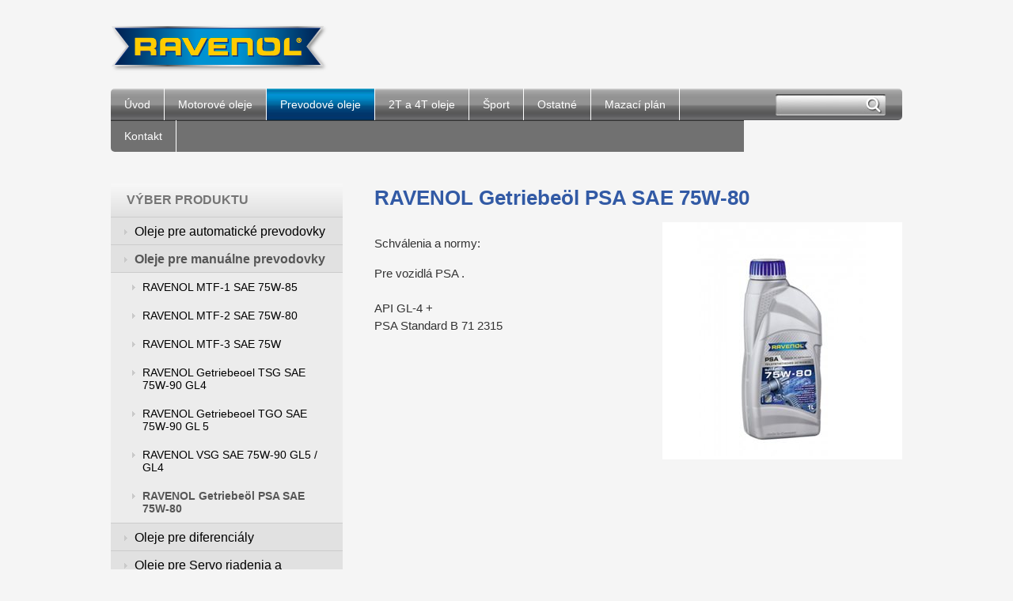

--- FILE ---
content_type: text/html; charset=utf-8
request_url: https://www.ravenololeje.sk/sk/Prevodove-oleje/Oleje-pre-manualne-prevodovky/RAVENOL-Getriebeol-PSA-SAE-75W-80.html
body_size: 5948
content:
<!DOCTYPE html PUBLIC "-//W3C//DTD XHTML 1.0 Transitional//EN" "http://www.w3.org/TR/xhtml1/DTD/xhtml1-transitional.dtd">
<html xmlns="http://www.w3.org/1999/xhtml" lang="sk">
	<head>
		<meta http-equiv="Content-Type" content="text/html; charset=UTF-8" />
		<title>
		RAVENOL Getriebeöl PSA SAE 75W-80 | ravenololeje.sk
		</title>
		<meta name="viewport" content="width=device-width, initial-scale=1.0" />
		<meta name="author" content="AlejTech.sk" />
		
		<meta name="description" content="Motorové oleje pre osobné a nákladné automobily, oleje pre dvojtaktné a štvortaktné motory, prevodové oleje pre automatické prevodové systémy, oleje pre mechanické prevodovky, oleje pre poľnohospodárske stroje,..." />
		<meta name="keywords" content="oleje, motorové oleje, prevodové oleje, mazací plán, olej" />
		<link rel="shortcut icon" href="https://www.ravenololeje.sk/favicon.ico" type="image/x-icon" />
		<link rel="icon" href="https://www.ravenololeje.sk/favicon.ico" type="image/x-icon" />
		<link href="../../../App_Themes/ravenololeje/_pure.css?635599374520000000" type="text/css" rel="stylesheet" />
		<link href="../../../App_Themes/ravenololeje/menu.css?636379782800000000" type="text/css" rel="stylesheet" />
		<link href="../../../App_Themes/ravenololeje/print.css?635726542980000000" type="text/css" rel="stylesheet" />
		<link href="../../../App_Themes/ravenololeje/screen.wysiwyg.css?635729924100000000" type="text/css" rel="stylesheet" />
	</head>

<!--[if lt IE 7 ]>
	<body class="ie6">
<![endif]-->
<!--[if IE 7 ]>
	<body class="ie7">
<![endif]-->
<!--[if IE 8 ]>
	<body class="ie8">
<![endif]-->
<!--[if IE 9 ]>
	<body class="ie9">
<![endif]-->
<!--[if gt IE 9 ]>
	<body class="ie10">
<![endif]-->
<!--[if gt IE 10 ]>
	<body class="ie11">
<![endif]-->
<!--[if !IE]>
<!-->
	<body>
<!--
<![endif]-->

		<form name="frm" method="post" action="RAVENOL-Getriebeol-PSA-SAE-75W-80.html" id="frm">
		<input type="hidden" name="__EVENTTARGET" id="__EVENTTARGET" value="" />
		<input type="hidden" name="__EVENTARGUMENT" id="__EVENTARGUMENT" value="" />
		<input type="hidden" name="__VIEWSTATE" id="__VIEWSTATE" value="TlRLkvmIsoeT11D7VL/sNnxuGlGhd40IHpjr512tw3EB3Lzutuq7PH3MX6D3id8GEvKhV4VJI2USqDnXfm1ZB82ljqeES0n6FhwGutejarFqZwlm/IC54g1jkCpOoyRFxh7BBhLEhLP6VY3nqz4BGR294om3Y6Z93VbSga9Z1U8oRhBgSIbi5LYtzwqNXSGdF7ZQzMYzpD9JhRRwhIovTl8sx7jPi7r3/SZeDMfkSlkPS68QcvR2oGgprtO7SqRgRwJUgaQUEvFig0yOby+QOubuXekkEfOqe6ZZyzcMZBInOJ5/2YJ9znS9m3Oe8aCvGfAO1Q==" />
		<input type="hidden" name="__VIEWSTATEENCRYPTED" id="__VIEWSTATEENCRYPTED" value="" />

		
<script type="text/javascript">
//<![CDATA[
var theForm = document.forms['frm'];
		if (!theForm) {
    theForm = document.frm;
}
		function __doPostBack(eventTarget, eventArgument) {
    if (!theForm.onsubmit || (theForm.onsubmit() != false)) {
        theForm.__EVENTTARGET.value = eventTarget;
        theForm.__EVENTARGUMENT.value = eventArgument;
        theForm.submit();
    }
}
		//]]>
</script>

		
<script src="/WebResource.axd?d=PA6t3BsfnKqxxo_aq9JRUWzTBmYoKP-OpKDFfQbFE9w1ubvm4M3jd61AdUdc0EdY364VqnfZUjUc7a6J0PHbgQwckFQ1&amp;t=638313862859278837" type="text/javascript"></script>
		
    
		<a href="#start" class="hidden">Prejsť na obsah stránky</a>
		<div id="container" class="site">
			<div class="width-wrap">
				<div id="header">
					<div class="pure-g-r">
						<div class="pure-u-1"><a class="home" href="https://www.ravenololeje.sk/sk/default.html" title="Ravenololeje.sk - Homepage">
							<img src="https://www.ravenololeje.sk/App_Themes/ravenololeje/img/logo.png" alt="Ravenololeje.sk" title="Ravenololeje.sk - Homepage"/></a><!--
                            <div id="contact-top">
                                <a class="contact-top" href="https://www.ravenololeje.sk/sk/kontakt.html">
                                    Kontakt
                                </a>  
                            </div>
                            -->
							<div class="clear">
							</div>
						</div>
					</div>
					<div id="menu-toggle">
					</div>
					<div class="pure-g-r">
						<div class="pure-u-4-5">
							<div id="menuline">

								<div class="menu">
									<div class="AspNet-Menu-Horizontal">
											<ul class="AspNet-Menu">
												<li class="AspNet-Menu-Leaf">
													<a href="../../../" class="AspNet-Menu-Link">
														Úvod
													</a>
												</li>
												<li class="AspNet-Menu-Leaf">
													<a href="../../Motorove-oleje.html" class="AspNet-Menu-Link">
														Motorové oleje
													</a>
												</li>
												<li class="AspNet-Menu-Leaf-SelectedPath">
													<a href="../../Prevodove-oleje.html" class="AspNet-Menu-Link">
														Prevodové oleje
													</a>
												</li>
												<li class="AspNet-Menu-Leaf">
													<a href="../../2T-a-4T-oleje.html" class="AspNet-Menu-Link">
														2T a 4T oleje
													</a>
												</li>
												<li class="AspNet-Menu-Leaf">
													<a href="../../Sport.html" class="AspNet-Menu-Link">
														Šport
													</a>
												</li>
												<li class="AspNet-Menu-Leaf">
													<a href="../../Ostatne.html" class="AspNet-Menu-Link">
														Ostatné
													</a>
												</li>
												<li class="AspNet-Menu-Leaf">
													<a href="../../Mazaci-plan.html" class="AspNet-Menu-Link">
														Mazací plán
													</a>
												</li>
												<li class="AspNet-Menu-Leaf">
													<a href="../../kontakt.html" class="AspNet-Menu-Link">
														Kontakt
													</a>
												</li>
											</ul>

									</div>
								</div>

							</div>
						</div>
						<div class="pure-u-1-5"><a id="jump-to-content" href="#jumptocontent">Prejsť na obsah</a>
							<div id="header-search-bg">
								<div id="header-search">
									<div class="search" onkeypress="javascript:return WebForm_FireDefaultButton(event, 'search_Search')">
										<input name="search$s" type="text" id="search_s" class="textbox" /><input type="submit" name="search$Search" value="" id="search_Search" class="button" />
									</div>

								</div>
							</div>
						</div>
					</div>
				</div>
				<div id="body">
					<div class="pure-g-r">
						<div class="pure-u-1">
						</div>
					</div>
					<div class="pure-g-r">
						<div class="pure-u-1-3">
							<div id="body-left">
								<h3 class="submenu-heading">Výber produktu
								</h3>

								<div class="submenu">
									<div class="AspNet-Menu-Vertical">
											<ul class="AspNet-Menu">
												<li class="AspNet-Menu-WithChildren">
													<a href="../Oleje-pre-automaticke-prevodovky.html" class="AspNet-Menu-Link">
														Oleje pre automatické prevodovky
													</a>
													<ul>
														<li class="AspNet-Menu-Leaf">
															<a href="../Oleje-pre-automaticke-prevodovky/RAVENOL-ATF-6HP-Fluid.html" class="AspNet-Menu-Link">
																RAVENOL ATF 6HP Fluid
															</a>
														</li>
														<li class="AspNet-Menu-Leaf">
															<a href="../Oleje-pre-automaticke-prevodovky/RAVENOL-LKW-ATF-Synthetik.html" class="AspNet-Menu-Link">
																RAVENOL LKW ATF Synthetik
															</a>
														</li>
														<li class="AspNet-Menu-Leaf">
															<a href="../Oleje-pre-automaticke-prevodovky/RAVENOL-ATF-Dexron-II-E.html" class="AspNet-Menu-Link">
																RAVENOL ATF Dexron II E
															</a>
														</li>
														<li class="AspNet-Menu-Leaf">
															<a href="../Oleje-pre-automaticke-prevodovky/RAVENOL-ATF-Fluid.html" class="AspNet-Menu-Link">
																RAVENOL ATF Fluid
															</a>
														</li>
														<li class="AspNet-Menu-Leaf">
															<a href="../Oleje-pre-automaticke-prevodovky/RAVENOL-ATF-Fluid-Type-F.html" class="AspNet-Menu-Link">
																RAVENOL ATF Fluid Type F
															</a>
														</li>
														<li class="AspNet-Menu-Leaf">
															<a href="../Oleje-pre-automaticke-prevodovky/RAVENOL-MM-SP-III-Fluid.html" class="AspNet-Menu-Link">
																RAVENOL MM SP-III Fluid
															</a>
														</li>
														<li class="AspNet-Menu-Leaf">
															<a href="../Oleje-pre-automaticke-prevodovky/RAVENOL-ATF-MM-PA-Fluid.html" class="AspNet-Menu-Link">
																RAVENOL ATF MM-PA Fluid
															</a>
														</li>
														<li class="AspNet-Menu-Leaf">
															<a href="../Oleje-pre-automaticke-prevodovky/RAVENOL-DW-1-Fluid.html" class="AspNet-Menu-Link">
																RAVENOL DW-1 Fluid
															</a>
														</li>
														<li class="AspNet-Menu-Leaf">
															<a href="../Oleje-pre-automaticke-prevodovky/RAVENOL-ATF-BTR-95LE.html" class="AspNet-Menu-Link">
																RAVENOL ATF BTR 95LE
															</a>
														</li>
														<li class="AspNet-Menu-Leaf">
															<a href="../Oleje-pre-automaticke-prevodovky/RAVENOL-ATF-SP-IV-Fluid.html" class="AspNet-Menu-Link">
																RAVENOL ATF SP-IV Fluid
															</a>
														</li>
														<li class="AspNet-Menu-Leaf">
															<a href="../Oleje-pre-automaticke-prevodovky/RAVENOL-ATF-T-WS-Lifetime.html" class="AspNet-Menu-Link">
																RAVENOL ATF T-WS Lifetime
															</a>
														</li>
														<li class="AspNet-Menu-Leaf">
															<a href="../Oleje-pre-automaticke-prevodovky/RAVENOL-ATF-FZ-6-rychl-ATF-Mazda.html" class="AspNet-Menu-Link">
																RAVENOL ATF FZ /6 rýchl.ATF Mazda
															</a>
														</li>
														<li class="AspNet-Menu-Leaf">
															<a href="../Oleje-pre-automaticke-prevodovky/RAVENOL-CVT-KFE-Fluid-TOYOTA-CVT.html" class="AspNet-Menu-Link">
																RAVENOL CVT KFE Fluid - TOYOTA CVT
															</a>
														</li>
														<li class="AspNet-Menu-Leaf">
															<a href="../Oleje-pre-automaticke-prevodovky/RAVENOL-CVTF-NS-3-Fluid.html" class="AspNet-Menu-Link">
																RAVENOL CVTF NS-3 Fluid
															</a>
														</li>
														<li class="AspNet-Menu-Leaf">
															<a href="../Oleje-pre-automaticke-prevodovky/RAVENOL-ATF-DSIH-6-pre-SsangYong.html" class="AspNet-Menu-Link">
																RAVENOL ATF DSIH 6 pre SsangYong
															</a>
														</li>
														<li class="AspNet-Menu-Leaf">
															<a href="../Oleje-pre-automaticke-prevodovky/RAVENOL-ATF-Type-Z1-Fluid.html" class="AspNet-Menu-Link">
																RAVENOL ATF Type Z1 Fluid
															</a>
														</li>
														<li class="AspNet-Menu-Leaf">
															<a href="../Oleje-pre-automaticke-prevodovky/RAVENOL-SUBARU-SU5-ATF-Fluid.html" class="AspNet-Menu-Link">
																RAVENOL SUBARU SU5 ATF Fluid
															</a>
														</li>
														<li class="AspNet-Menu-Leaf">
															<a href="../Oleje-pre-automaticke-prevodovky/RAVENOL-ATF-Matic-Fluid-Type-D.html" class="AspNet-Menu-Link">
																RAVENOL ATF Matic Fluid Type D
															</a>
														</li>
														<li class="AspNet-Menu-Leaf">
															<a href="../Oleje-pre-automaticke-prevodovky/RAVENOL-ATF-F-LV-Fluid.html" class="AspNet-Menu-Link">
																RAVENOL ATF F-LV Fluid
															</a>
														</li>
														<li class="AspNet-Menu-Leaf">
															<a href="../Oleje-pre-automaticke-prevodovky/RAVENOL-ATF-JF506E.html" class="AspNet-Menu-Link">
																RAVENOL ATF JF506E
															</a>
														</li>
														<li class="AspNet-Menu-Leaf">
															<a href="../Oleje-pre-automaticke-prevodovky/RAVENOL-ATF-JF405E.html" class="AspNet-Menu-Link">
																RAVENOL ATF JF405E
															</a>
														</li>
														<li class="AspNet-Menu-Leaf">
															<a href="../Oleje-pre-automaticke-prevodovky/RAVENOL-ATF-RED-1.html" class="AspNet-Menu-Link">
																RAVENOL ATF RED-1
															</a>
														</li>
														<li class="AspNet-Menu-Leaf">
															<a href="../Oleje-pre-automaticke-prevodovky/RAVENOL-MERCON-V.html" class="AspNet-Menu-Link">
																RAVENOL MERCON V
															</a>
														</li>
														<li class="AspNet-Menu-Leaf">
															<a href="../Oleje-pre-automaticke-prevodovky/RAVENOL-Automatik-Getriebe-Oel-Dexron-VI.html" class="AspNet-Menu-Link">
																RAVENOL Automatik-Getriebe-Oel Dexron®-VI
															</a>
														</li>
														<li class="AspNet-Menu-Leaf">
															<a href="../Oleje-pre-automaticke-prevodovky/RAVENOL-Automatik-Getriebeol-ATF-Type-J2-S-Fluid.html" class="AspNet-Menu-Link">
																RAVENOL Automatik-Getriebeöl ATF Type J2/S Fluid
															</a>
														</li>
														<li class="AspNet-Menu-Leaf">
															<a href="../Oleje-pre-automaticke-prevodovky/RAVENOL-CVTF-NS2-J1-Fluid.html" class="AspNet-Menu-Link">
																RAVENOL CVTF NS2/J1 Fluid
															</a>
														</li>
														<li class="AspNet-Menu-Leaf">
															<a href="../Oleje-pre-automaticke-prevodovky/RAVENOL-CVT-Fluid.html" class="AspNet-Menu-Link">
																RAVENOL CVT Fluid
															</a>
														</li>
														<li class="AspNet-Menu-Leaf">
															<a href="../Oleje-pre-automaticke-prevodovky/RAVENOL-MTF-3-SAE-75W.html" class="AspNet-Menu-Link">
																RAVENOL MTF-3 SAE 75W
															</a>
														</li>
														<li class="AspNet-Menu-Leaf">
															<a href="../Oleje-pre-automaticke-prevodovky/RAVENOL-ATF-M-9-FE-Serie-pre-MB-236-15.html" class="AspNet-Menu-Link">
																RAVENOL ATF M 9-FE Serie pre MB 236.15
															</a>
														</li>
														<li class="AspNet-Menu-Leaf">
															<a href="../Oleje-pre-automaticke-prevodovky/RAVENOL-ATF-M-9-Serie-pre-MB-236-14.html" class="AspNet-Menu-Link">
																RAVENOL ATF M 9-Serie pre MB 236.14
															</a>
														</li>
														<li class="AspNet-Menu-Leaf">
															<a href="../Oleje-pre-automaticke-prevodovky/RAVENOL-ATF-M-6-Serie-pre-Mercedes-Benz.html" class="AspNet-Menu-Link">
																RAVENOL ATF M 6-Serie pre Mercedes-Benz
															</a>
														</li>
														<li class="AspNet-Menu-Leaf">
															<a href="../Oleje-pre-automaticke-prevodovky/RAVENOL-ATF-4-Fluid.html" class="AspNet-Menu-Link">
																RAVENOL ATF+4® Fluid
															</a>
														</li>
														<li class="AspNet-Menu-Leaf">
															<a href="../Oleje-pre-automaticke-prevodovky/RAVENOL-ATF-T-IV-Fluid.html" class="AspNet-Menu-Link">
																RAVENOL ATF T-IV Fluid
															</a>
														</li>
														<li class="AspNet-Menu-Leaf">
															<a href="../Oleje-pre-automaticke-prevodovky/RAVENOL-DCT-GT-R-Fluid-pre-Nissan.html" class="AspNet-Menu-Link">
																RAVENOL DCT GT-R Fluid pre Nissan
															</a>
														</li>
														<li class="AspNet-Menu-Leaf">
															<a href="../Oleje-pre-automaticke-prevodovky/RAVENOL-DCT-DSG-Getriebe-Fluid.html" class="AspNet-Menu-Link">
																RAVENOL DCT/DSG Getriebe Fluid
															</a>
														</li>
														<li class="AspNet-Menu-Leaf">
															<a href="../Oleje-pre-automaticke-prevodovky/RAVENOL-ATF-8HP-Fluid.html" class="AspNet-Menu-Link">
																RAVENOL ATF 8HP Fluid
															</a>
														</li>
														<li class="AspNet-Menu-Leaf">
															<a href="../Oleje-pre-automaticke-prevodovky/RAVENOL-MDL-Multi-Disc-locking-differentials.html" class="AspNet-Menu-Link">
																RAVENOL MDL Multi-Disc locking differentials
															</a>
														</li>
														<li class="AspNet-Menu-Leaf">
															<a href="../Oleje-pre-automaticke-prevodovky/RAVENOL-Gearbox-Hydraulic-Actuator-Fluid-GHA-F.html" class="AspNet-Menu-Link">
																RAVENOL Gearbox Hydraulic Actuator Fluid GHA-F
															</a>
														</li>
														<li class="AspNet-Menu-Leaf">
															<a href="../Oleje-pre-automaticke-prevodovky/Ravenol-5-4-HP-Fluid.html" class="AspNet-Menu-Link">
																Ravenol 5/4 HP Fluid
															</a>
														</li>
														<li class="AspNet-Menu-Leaf">
															<a href="../Oleje-pre-automaticke-prevodovky/Ravenol-TF-0870.html" class="AspNet-Menu-Link">
																Ravenol TF-0870
															</a>
														</li>
													</ul>
												</li>
												<li class="AspNet-Menu-WithChildren-SelectedPath">
													<a href="../Oleje-pre-manualne-prevodovky.html" class="AspNet-Menu-Link">
														Oleje pre manuálne prevodovky
													</a>
													<ul>
														<li class="AspNet-Menu-Leaf">
															<a href="RAVENOL-MTF-1-SAE-75W-85.html" class="AspNet-Menu-Link">
																RAVENOL MTF-1 SAE 75W-85
															</a>
														</li>
														<li class="AspNet-Menu-Leaf">
															<a href="RAVENOL-MTF-2-SAE-75W-80.html" class="AspNet-Menu-Link">
																RAVENOL MTF-2 SAE 75W-80
															</a>
														</li>
														<li class="AspNet-Menu-Leaf">
															<a href="RAVENOL-MTF-3-SAE-75W.html" class="AspNet-Menu-Link">
																RAVENOL MTF-3 SAE 75W
															</a>
														</li>
														<li class="AspNet-Menu-Leaf">
															<a href="RAVENOL-Getriebeoel-TSG-SAE-75W-90-GL4.html" class="AspNet-Menu-Link">
																RAVENOL Getriebeoel TSG SAE 75W-90 GL4
															</a>
														</li>
														<li class="AspNet-Menu-Leaf">
															<a href="RAVENOL-Getriebeoel-TGO-SAE-75W-90-GL-5.html" class="AspNet-Menu-Link">
																RAVENOL Getriebeoel TGO SAE 75W-90 GL 5
															</a>
														</li>
														<li class="AspNet-Menu-Leaf">
															<a href="RAVENOL-VSG-SAE-75W-90-GL5-GL4.html" class="AspNet-Menu-Link">
																RAVENOL VSG SAE 75W-90 GL5 / GL4
															</a>
														</li>
														<li class="AspNet-Menu-Leaf-Selected">
															<a href="RAVENOL-Getriebeol-PSA-SAE-75W-80.html" class="AspNet-Menu-Link">
																RAVENOL Getriebeöl PSA SAE 75W-80
															</a>
														</li>
													</ul>
												</li>
												<li class="AspNet-Menu-WithChildren">
													<a href="../Oleje-pre-diferencialy.html" class="AspNet-Menu-Link">
														Oleje pre diferenciály
													</a>
													<ul>
														<li class="AspNet-Menu-Leaf">
															<a href="../Oleje-pre-diferencialy/RAVENOL-VSG-SAE-75W-90-GL5-GL4.html" class="AspNet-Menu-Link">
																RAVENOL VSG SAE 75W-90 GL5 / GL4
															</a>
														</li>
														<li class="AspNet-Menu-Leaf">
															<a href="../Oleje-pre-diferencialy/RAVENOL-Getriebeoel-LS-SAE-75W-90.html" class="AspNet-Menu-Link">
																RAVENOL Getriebeoel LS SAE 75W-90
															</a>
														</li>
														<li class="AspNet-Menu-Leaf">
															<a href="../Oleje-pre-diferencialy/RAVENOL-Sperrdifferential-Hypoid-LS-90.html" class="AspNet-Menu-Link">
																RAVENOL Sperrdifferential Hypoid LS 90
															</a>
														</li>
														<li class="AspNet-Menu-Leaf">
															<a href="../Oleje-pre-diferencialy/RAVENOL-Getriebeoel-SLS-SAE-75W-140-GL-5-LS.html" class="AspNet-Menu-Link">
																RAVENOL Getriebeoel SLS SAE 75W-140 GL 5 LS
															</a>
														</li>
														<li class="AspNet-Menu-Leaf">
															<a href="../Oleje-pre-diferencialy/RAVENOL-MDL-Multi-Disc-locking-differentials.html" class="AspNet-Menu-Link">
																RAVENOL MDL Multi-Disc locking differentials
															</a>
														</li>
													</ul>
												</li>
												<li class="AspNet-Menu-WithChildren">
													<a href="../Oleje-pre-Servo-riadenia-a-Specialne-hydraulicke-pohony.html" class="AspNet-Menu-Link">
														Oleje pre Servo riadenia a Špeciálne hydraulické pohony
													</a>
													<ul>
														<li class="AspNet-Menu-Leaf">
															<a href="../Oleje-pre-Servo-riadenia-a-Specialne-hydraulicke-pohony/RAVENOL-MDL-Multi-Disc-locking-differentials.html" class="AspNet-Menu-Link">
																RAVENOL MDL Multi-Disc locking differentials
															</a>
														</li>
														<li class="AspNet-Menu-Leaf">
															<a href="../Oleje-pre-Servo-riadenia-a-Specialne-hydraulicke-pohony/RAVENOL-Gearbox-Hydraulic-Actuator-Fluid-GHA-F.html" class="AspNet-Menu-Link">
																RAVENOL Gearbox Hydraulic Actuator Fluid GHA-F
															</a>
														</li>
														<li class="AspNet-Menu-Leaf">
															<a href="../Oleje-pre-Servo-riadenia-a-Specialne-hydraulicke-pohony/RAVENOL-LHM-Fluid.html" class="AspNet-Menu-Link">
																RAVENOL LHM+ Fluid
															</a>
														</li>
														<li class="AspNet-Menu-Leaf">
															<a href="../Oleje-pre-Servo-riadenia-a-Specialne-hydraulicke-pohony/RAVENOL-DPS-Fluid.html" class="AspNet-Menu-Link">
																RAVENOL DPS Fluid
															</a>
														</li>
														<li class="AspNet-Menu-Leaf">
															<a href="../Oleje-pre-Servo-riadenia-a-Specialne-hydraulicke-pohony/RAVENOL-SSF-Special-Servolenkung-Fluid.html" class="AspNet-Menu-Link">
																RAVENOL SSF Special Servolenkung Fluid
															</a>
														</li>
														<li class="AspNet-Menu-Leaf">
															<a href="../Oleje-pre-Servo-riadenia-a-Specialne-hydraulicke-pohony/RAVENOL-PSF-Y-Fluid.html" class="AspNet-Menu-Link">
																RAVENOL PSF-Y Fluid
															</a>
														</li>
														<li class="AspNet-Menu-Leaf">
															<a href="../Oleje-pre-Servo-riadenia-a-Specialne-hydraulicke-pohony/RAVENOL-Hydraulik-PSF-Fluid.html" class="AspNet-Menu-Link">
																RAVENOL Hydraulik PSF Fluid
															</a>
														</li>
													</ul>
												</li>
												<li class="AspNet-Menu-WithChildren">
													<a href="../ATF-standart.html" class="AspNet-Menu-Link">
														ATF standart
													</a>
													<ul>
														<li class="AspNet-Menu-Leaf">
															<a href="../ATF-standart/RAVENOL-ATF-Dexron-II-E.html" class="AspNet-Menu-Link">
																RAVENOL ATF Dexron II E
															</a>
														</li>
														<li class="AspNet-Menu-Leaf">
															<a href="../ATF-standart/RAVENOL-ATF-Dexron-D-II.html" class="AspNet-Menu-Link">
																RAVENOL ATF Dexron D II
															</a>
														</li>
														<li class="AspNet-Menu-Leaf">
															<a href="../ATF-standart/RAVENOL-ATF-Dexron-F-III.html" class="AspNet-Menu-Link">
																RAVENOL ATF Dexron F III
															</a>
														</li>
														<li class="AspNet-Menu-Leaf">
															<a href="../ATF-standart/RAVENOL-ATF-Dexron-III-H.html" class="AspNet-Menu-Link">
																RAVENOL ATF Dexron III H
															</a>
														</li>
													</ul>
												</li>
											</ul>

									</div>
								</div>



							</div>
						</div>
						<div class="pure-u-2-3 content">
							<div id="jumptocontent"><a id="start" name="start"></a>
								<div id="product" class="padded" >

								<div class="AspNet-FormView">
										<div class="AspNet-FormView-Data">
											<div class="pure-g-r"><div class="pure-u-1"><h1>RAVENOL Getriebeöl PSA SAE 75W-80</h1></div></div><div id="content"><div class="pure-g-r"><div class="pure-u-1-2"><div id="product-description"><p><span style="margin: 0px; padding: 0px; color: rgb(51, 51, 51); font-family: Arial, sans-serif; font-size: 15px; line-height: 22.5px;">Schválenia a normy:</span>
  <br style="margin: 0px; padding: 0px; color: rgb(51, 51, 51); font-family: Arial, sans-serif; font-size: 15px; line-height: 22.5px;" /><span style="color: rgb(51, 51, 51); font-family: Arial, sans-serif; font-size: 15px; line-height: 22.5px;"></span>
</p>
<p><span style="color: rgb(51, 51, 51); font-family: Arial, sans-serif; font-size: 15px; line-height: 22.5px;">Pre vozidlá PSA .</span>
  <br style="margin: 0px; padding: 0px; color: rgb(51, 51, 51); font-family: Arial, sans-serif; font-size: 15px; line-height: 22.5px;" />
  <br style="margin: 0px; padding: 0px; color: rgb(51, 51, 51); font-family: Arial, sans-serif; font-size: 15px; line-height: 22.5px;" /><span style="color: rgb(51, 51, 51); font-family: Arial, sans-serif; font-size: 15px; line-height: 22.5px;">API GL-4 +</span>
  <br style="margin: 0px; padding: 0px; color: rgb(51, 51, 51); font-family: Arial, sans-serif; font-size: 15px; line-height: 22.5px;" /><span style="color: rgb(51, 51, 51); font-family: Arial, sans-serif; font-size: 15px; line-height: 22.5px;">PSA Standard B 71 2315</span>
</p></div></div><div class="pure-u-1-2"><div id="product-image">
                        <a class="popup" target="_blank" href="https://www.ravenololeje.sk/files/img/mirka/prevodovky mt/psa-sae-75w-80-1l.jpg">
                                    <img src="https://www.ravenololeje.sk/files/img/mirka/prevodovky mt/psa-sae-75w-80-1l.jpg?w=300" alt="psa-sae-75w-80-1l.jpg" />
                                </a> 
                        
                         
                    </div><div id="product-gallery">
                                
                            </div></div><div class="clear"></div></div></div>
										</div>

								</div></div>



							</div>
						</div>
					</div>
				</div>
				<div id="footer">
					<div class="pure-g-r footer-objects">
						<div class="pure-u-1-4">
							<div class="footer-column">
								<h3>Naše produkty
</h3> <a href="https://www.ravenololeje.sk/sk/Motorove-oleje.html"> Motorové oleje </a>
<br /><a href="https://www.ravenololeje.sk/sk/Prevodove-oleje.html"> Prevodové oleje </a>
<br /> <a href="https://www.ravenololeje.sk/sk/2T-a-4T-oleje.html">Garden a lode</a>

							</div>
						</div>
						<div class="pure-u-1-4">
							<div class="footer-column">
								<h3>Naše produkty
</h3> <a href="https://www.ravenololeje.sk/sk/Sport.html">Šport</a>
<br /> <a href="https://www.ravenololeje.sk/sk/Ostatne.html">Ostatné</a>
<br /> <a href="https://www.ravenololeje.sk/sk/Mazaci-plan.html">Mazací plán</a>

							</div>
						</div>
						<div class="pure-u-1-4">
							<div class="footer-column">
								<h3>Adresa
</h3> ML Lubservis, a. s.
<br />autorizovaný distribútor pre SR&nbsp;
<br />
<div>Šustekova 49
</div>
<div>851 01&nbsp; Bratislava
</div>

							</div>
						</div>
						<div class="pure-u-1-4">
							<div class="footer-column footer-column-last">
								<h3>kontakt:
</h3>TEL:&nbsp; 02/67285 102
<br /> FAX: 02/67285 209
<br />
<br />

							</div>
						</div>
					</div>
					<div class="pure-g-r alejfooter">
						<div class="pure-u-3-4">
							<div id="footer-left">
                                2010 - 2026 © ML Lubservis, a. s.
                                
								<br/><a href="http://www.alejtech.eu/sk/tvorba-web-stranok.alej" title="Otvoriť v novom okne" target="_blank" class="external">Tvorba web stránok</a> a <a href="http://www.alejtech.eu/sk/Produkty/Redakcny-system-AlejTech-CMS.alej" title="Otvoriť v novom okne" target="_blank" class="external">redakčný systém</a> od firmy <a href="http://www.alejtech.eu/" title="Otvoriť v novom okne" target="_blank" class="external">AlejTech, spol. s r.o.</a>
                            
							</div>
						</div>
						<div class="pure-u-1-4">
							<div id="footer-right">
                                <a href="http://www.alejtech.eu/sk/tvorba-web-stranok.alej" title="Otvoriť v novom okne" target="_blank">
								<img src="https://www.ravenololeje.sk/App_Themes/ravenololeje/img/alejtech-cms.png" alt="Tvorba web stránok"/></a>
                            
							</div>
						</div>
					</div>
				</div>
				<div class="hidden" id="autopopup"><a class="autopopup" id="autopopup-trigger" href="#autopopup-content"></a>
					<div id="autopopup-content">


					</div>
				</div>
			</div>
		</div>
		<script type="text/javascript" src="http://ajax.googleapis.com/ajax/libs/jquery/1.7.2/jquery.min.js">
		</script>
		<script type="text/javascript" src="http://app.alejtech.eu/alejgmap/loader.js">
		</script>
		<script type="text/javascript" src="https://www.ravenololeje.sk/App_Themes/ravenololeje/ravenololeje.js?635729928780000000">
		</script>
		

		<div>

			<input type="hidden" name="__VIEWSTATEGENERATOR" id="__VIEWSTATEGENERATOR" value="CA0B0334" />
			<input type="hidden" name="__SCROLLPOSITIONX" id="__SCROLLPOSITIONX" value="0" />
			<input type="hidden" name="__SCROLLPOSITIONY" id="__SCROLLPOSITIONY" value="0" />
			
			
			
		</div>
		
<script type="text/javascript">
//<![CDATA[

theForm.oldSubmit = theForm.submit;
theForm.submit = WebForm_SaveScrollPositionSubmit;

theForm.oldOnSubmit = theForm.onsubmit;
theForm.onsubmit = WebForm_SaveScrollPositionOnSubmit;
//]]>
</script>
</form>
	</body>
</html>

--- FILE ---
content_type: text/css
request_url: https://www.ravenololeje.sk/App_Themes/ravenololeje/menu.css?636379782800000000
body_size: 1150
content:
@media screen { ul.AspNet-Menu { position: relative; }
  ul.AspNet-Menu, ul.AspNet-Menu ul { margin: 0; padding: 0; display: block; }
  ul.AspNet-Menu li { position: relative; list-style: none; }
  ul.AspNet-Menu li a, ul.AspNet-Menu li span { display: block; text-decoration: none; white-space: nowrap; }
  ul.AspNet-Menu ul { position: absolute; display: none; }
  /* Add more rules here if your menus have more than three (3) tiers */
  ul.AspNet-Menu li:hover ul ul, ul.AspNet-Menu li:hover ul ul ul, ul.AspNet-Menu li.AspNet-Menu-Hover ul ul { display: block; }
  .AspNet-Menu-Horizontal ul.AspNet-Menu li { float: left; }
  .AspNet-Menu-Horizontal ul.AspNet-Menu li li { float: none; }
  ul.AspNet-Menu li { padding: 0; list-style: none; }
  /*Current Menu styles*/
  .menu { position: relative; margin: 0; padding: 0 0 0 0px; overflow: hidden; min-width: 300px; _height: 1%; }
  .menu ul.AspNet-Menu li { margin: 0; background: transparent; }
  /*selected*/
  .menu ul.AspNet-Menu a { text-decoration: none; font-size: 87.5%; border-right: 1px solid #fff; padding: 0 17px; margin: 0; line-height: 40px; color: #ffffff; }
  .menu ul.AspNet-Menu li.AspNet-Menu-WithChildren-Selected a, .menu ul.AspNet-Menu li.AspNet-Menu-Leaf-SelectedPath a, .menu ul.AspNet-Menu li.AspNet-Menu-Leaf-Selected a { background: url(img/menu-bg-hover.jpg) repeat-x 0 0 #325AA5; }
  .menu ul.AspNet-Menu li.AspNet-Menu-WithChildren a:hover, .menu ul.AspNet-Menu li.AspNet-Menu-Leaf a:hover { background: url(img/menu-bg-hover.jpg) repeat-x 0 0 #325AA5; }
  .menu ul.AspNet-Menu li.AspNet-Menu-WithChildren-Selected:first-child a, .menu ul.AspNet-Menu li.AspNet-Menu-Leaf-SelectedPath:first-child a, .menu ul.AspNet-Menu li.AspNet-Menu-Leaf-Selected:first-child a { background: url(img/menu-bg-hover.jpg) repeat-x 0 0 #325AA5; -webkit-border-radius: 5px 0 0 5px; border-radius: 5px 0 0 5px; }
  .menu ul.AspNet-Menu li.AspNet-Menu-WithChildren:first-child a:hover, .menu ul.AspNet-Menu li.AspNet-Menu-Leaf:first-child a:hover { background: url(img/menu-bg-hover.jpg) repeat-x 0 0 #325AA5; -webkit-border-radius: 5px 0 0 5px; border-radius: 5px 0 0 5px; }
  /* Submenu */
  .submenu { margin: 0px 40px 0 0; overflow: hidden; font-size: 87.5%; background: #E1E1E1; }
  .submenu ul { margin-top: 0px; border-top: 1px solid #ccc; }
  .submenu li { background: transparent; }
  /* Hover & selected */
  .submenu ul.AspNet-Menu li.AspNet-Menu-Leaf-Selected a { color: #575757; }
  .submenu ul.AspNet-Menu li a:hover { background: url("img/li-submenu-hover.png") no-repeat 0px 15px; }
  .submenu ul.AspNet-Menu li.AspNet-Menu-WithChildren-Selected a, .submenu ul.AspNet-Menu li.AspNet-Menu-WithChildren-SelectedPath a { color: #575757; font-weight: bold; }
  .submenu ul.AspNet-Menu li.AspNet-Menu-WithChildren-Selected a:hover, .submenu ul.AspNet-Menu li.AspNet-Menu-WithChildren-SelectedPath a:hover { font-weight: bold; }
  .submenu ul.AspNet-Menu li { margin: 0; padding: 0px; border-bottom: 1px solid #ccc; clear: both; overflow: hidden; }
  .submenu ul.AspNet-Menu a { text-decoration: none; font-size: 116%; padding: 5px 15px 5px 30px; margin: 0; line-height: 1.5em; color: #000; white-space: normal; background: url("img/li-submenu.gif") no-repeat scroll 0px 15px; }
  /* 2nd level of submenu */
  .submenu ul.AspNet-Menu li.AspNet-Menu-WithChildren-Selected ul, .submenu ul.AspNet-Menu li.AspNet-Menu-WithChildren-SelectedPath ul { display: block; position: static; background: #EcEcEc; }
  .submenu ul.AspNet-Menu li.AspNet-Menu-WithChildren-Selected ul li.AspNet-Menu-Leaf, .submenu ul.AspNet-Menu li.AspNet-Menu-WithChildren-SelectedPath ul li.AspNet-Menu-Leaf, .submenu ul.AspNet-Menu li ul li.AspNet-Menu-Leaf-Selected { border: none; color: #000; text-decoration: none; }
  .submenu ul.AspNet-Menu ul li a, .submenu ul.AspNet-Menu li.AspNet-Menu-WithChildren-Selected ul li.AspNet-Menu-Leaf a, .submenu ul.AspNet-Menu li.AspNet-Menu-WithChildren-SelectedPath ul li.AspNet-Menu-Leaf a { font-size: 100%; padding: 10px 15px 10px 40px; line-height: 1.2em; font-weight: normal; color: #000; text-decoration: none; background: url("img/li-submenu.gif") no-repeat scroll 10px 15px; }
  .submenu ul.AspNet-Menu ul li:last-child { border: none; }
  .submenu ul.AspNet-Menu li.AspNet-Menu-WithChildren-Selected, .submenu ul.AspNet-Menu li.AspNet-Menu-WithChildren-SelectedPath { text-decoration: none; font-weight: bold; }
  .submenu ul.AspNet-Menu li.AspNet-Menu-WithChildren-Selected ul li.AspNet-Menu-Leaf a:hover, .submenu ul.AspNet-Menu li.AspNet-Menu-WithChildren-SelectedPath ul li.AspNet-Menu-Leaf a:hover { background: url("img/li-submenu-hover.png") no-repeat scroll 10px 15px; color: #575757; }
  .submenu ul.AspNet-Menu li.AspNet-Menu-WithChildren-Selected ul li.AspNet-Menu-Leaf-Selected a:hover, .submenu ul.AspNet-Menu li.AspNet-Menu-WithChildren-SelectedPath ul li.AspNet-Menu-Leaf-Selected a:hover { font-weight: bold; background: url("img/li-submenu-hover.png") no-repeat scroll 10px 15px; }
  .submenu ul.AspNet-Menu li.AspNet-Menu-WithChildren-SelectedPath ul li.AspNet-Menu-Leaf-SelectedPath, .submenu ul.AspNet-Menu li.AspNet-Menu-WithChildren-SelectedPath ul li.AspNet-Menu-Leaf-SelectedPath a:hover { font-weight: bold; background: url("img/li-submenu-hover.png") no-repeat scroll 10px 15px; } }
@media screen and (max-width: 767px) { #menuline li { float: none; border-bottom: 1px solid #fff; }
  .submenu { margin: 0px; }
  .menu { background: #8A8A8A; -webkit-border-radius: 5px; border-radius: 5px; margin: 20px 0; }
  .menu ul.AspNet-Menu li.AspNet-Menu-WithChildren-Selected a, .menu ul.AspNet-Menu li.AspNet-Menu-Leaf-SelectedPath a, .menu ul.AspNet-Menu li.AspNet-Menu-Leaf-Selected a, .menu ul.AspNet-Menu li.AspNet-Menu-WithChildren a:hover, .menu ul.AspNet-Menu li.AspNet-Menu-Leaf a:hover { background: #007DBC; }
  .menu ul.AspNet-Menu li.AspNet-Menu-WithChildren-Selected:first-child a, .menu ul.AspNet-Menu li.AspNet-Menu-Leaf-SelectedPath:first-child a, .menu ul.AspNet-Menu li.AspNet-Menu-Leaf-Selected:first-child a, .menu ul.AspNet-Menu li.AspNet-Menu-WithChildren:first-child a:hover, .menu ul.AspNet-Menu li.AspNet-Menu-Leaf:first-child a:hover { background: #007DBC; -webkit-border-radius: 0px; border-radius: 0px; } }
@media screen and (max-width: 998px) { .menu ul.AspNet-Menu a { padding: 0 10px; } }
@media screen and (max-width: 858px) { .menu ul.AspNet-Menu a { padding: 0 8px; } }
@media screen and (max-width: 830px) { .menu ul.AspNet-Menu a { padding: 0 5px; } }


--- FILE ---
content_type: text/css
request_url: https://www.ravenololeje.sk/App_Themes/ravenololeje/print.css?635726542980000000
body_size: 385
content:
@media print {
	.pure-g-r >[class*="pure-u"] {display:block; float: none; width: 100%; }
	.pure-g-r {display:block; float: none; width: 100%; }
	
	#container .width-wrap,	#container, #body, #footer, .print100p, #product-category, .content, {width: 100%; margin: 0; padding: 0; float: none; overflow: visible; max-width: none;}
	#header, .menu, .search, #footer img, #body-left, .footer-objects , .banner, .product-detail-button, .AspNet-Pager {display: none !important;}

	h1, h2, h3, h4 {page-break-after: avoid;}
	img {max-width: 100% !important; page-break-inside: avoid; page-break-before: auto; page-break-after: auto;}
	#frm ul li {list-style: disc inside;}
	table.blackborder td {border: 1px solid #555; border-collapse: collapse;}
	body a.external {padding-right: 0;}
		
	#body .pure-g-r * {display: block;}
	.product-category-item-image-a, #product-image {page-break-inside: avoid; page-break-before: auto; page-break-after: auto;}
	#footer {border-top: 1px solid #000;}
		#footer .alejfooter  {padding: 0 !important;}

}